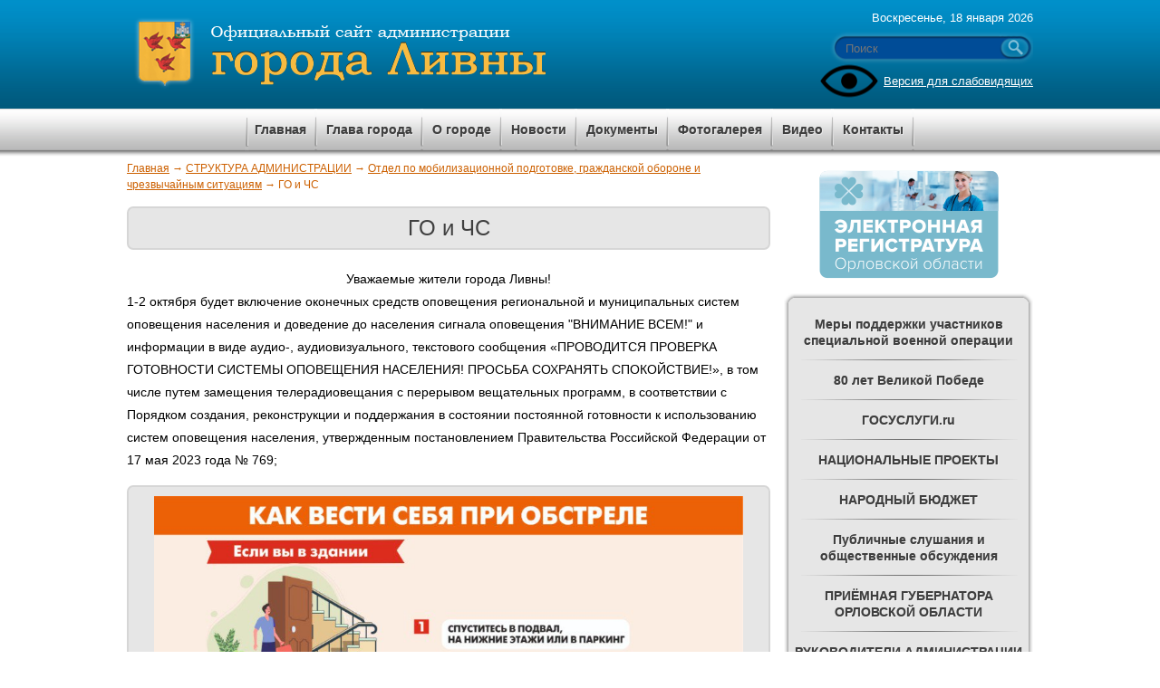

--- FILE ---
content_type: text/html; charset=windows-1251
request_url: https://www.adminliv.ru/article6731
body_size: 14951
content:
<!DOCTYPE HTML PUBLIC "-//W3C//DTD XHTML 1.1//EN" "http://www.w3.org/TR/xhtml11/DTD/xhtml11.dtd">
<html style="background-attachment: fixed;" xmlns="http://www.w3.org/1999/xhtml">
<head>
<title>ГО и ЧС · Администрация города Ливны</title>
<meta http-equiv="Content-Type" content="text/html; charset=windows-1251" />
<meta name="keywords" content="ГО и ЧС">
<meta name="description" content="">
<link href="/files/theme/css/style.css" rel="stylesheet" type="text/css" media="screen" />
<link rel="shortcut icon" href="/files/images/favicon.ico" type="image/x-icon" />
<!--<script src="http://code.jquery.com/jquery-latest.min.js" type="text/javascript"></script>-->
<script type="text/javascript" src="https://ajax.googleapis.com/ajax/libs/jquery/1.8.3/jquery.min.js?banner=off"></script>
<!--Для функционирования счетчика скачиваний-->
<script type="text/javascript">
	$(document).ready(function() {
		var files = new Array();
		//формируем список файлов для отправки на сервер в виде массива (по элементам класса "download_counter")
		$('.download_counter').each(function () {
			files.push($(this).attr('name'));
		});
		//получаем счетчики при помощи json (ajax)
		if (files.length>0) {
			$.post('/download/viewcounter', {'files[]': files}, function(data) {
				//console.log(data);
				//по полученному массиву, ищем элементы с соответствующими именами (например, 1.pdf) и в них записываем счетчик скачиваний
				jQuery.each(data, function () {
					var counter = this['counter'];
					if (((counter[counter.length-1]=='2')||(counter[counter.length-1]=='3')||(counter[counter.length-1]=='4'))&&
						(counter[counter.length-2]!='1')) {
						$("[name = '"+this['uri']+"']").html('Скачано '+this['counter']+' раза');
					} else {
						$("[name = '"+this['uri']+"']").html('Скачано '+this['counter']+' раз');
					}
				})
			}, "json")
		}
		
		$(".blind-version-link").click(function() {
            $.cookie('blind-version', 'on', {path: '/'});
            location.reload();
        });
		
	});
</script>

<script type="text/javascript">
	$(document).ready(function(){
		$('.vmenu-bg ul li a').click(function(){ //для раскрывания меню
			/*if ($(this).next().css('display')=='none') {var display=false;} else {var display=true;}
			$('.vmenu-bg ul li ul').css('display','none');
			if (display) {$(this).next().css('display','block');}*/
			$(this).next().slideToggle(800);
			/*$('html, body').animate( {				scrollTop: $(this).offset().top
			}, 'slow');*/

		});
		$('.vmenu-bg ul li ul li').click(function(){ //чтобы меню не сворачивалось при переходе на новую страницу
			$(this).parent().css('display','block');
		});
	});
</script>

<link rel="stylesheet" href="/files/theme/css/jquery-ui-1.9.2.datepicker.css" type="text/css" />
<script type="text/javascript" src="/files/theme/js/jquery-ui-1.9.2.datepicker.min.js"></script>
<script type="text/javascript" src="/files/theme/js/jquery.ui.datepicker-ru.js"></script>
<script type="text/javascript" src="/files/theme/js/jquery.cookie.js"></script>
<script type="text/javascript">
	$(document).ready(function() {
		$(".datepicker").datepicker({			dateFormat: "dd.mm.yy",
			changeMonth: true,
			changeYear: true,
			minDate: "01.01.2009",
			maxDate: "01.01.2030",
			showButtonPanel: true,
			closeText: "Закрыть"
		});
	});
</script>


<script type="text/javascript">
	$(document).ready(function(){
		$('#up-arrow').click(function(){ //для пролистывания рекомендуемых страниц

			$('.page-preview li.active:last').removeClass('active');
			$('.page-preview li:first').before($('.page-preview li:last')); //перемещаем элемент '.page-preview li:last' вверх (делаем его первым в списке)
			$('.page-preview li.active:first').prev().addClass('active');
		});

		$('#down-arrow').click(function(){ //для пролистывания рекомендуемых страниц
			$('.page-preview li.active:first').removeClass('active');
			$('.page-preview li:last').after($('.page-preview li:first')); //перемещаем элемент '.page-preview li:first' вниз (делаем его последним в списке)
			$('.page-preview li.active:last').next().addClass('active');
		});
	});
</script>


<!-- Yandex.Metrika counter -->
<script type="text/javascript" >
   (function(m,e,t,r,i,k,a){m[i]=m[i]||function(){(m[i].a=m[i].a||[]).push(arguments)};
   m[i].l=1*new Date();
   for (var j = 0; j < document.scripts.length; j++) {if (document.scripts[j].src === r) { return; }}
   k=e.createElement(t),a=e.getElementsByTagName(t)[0],k.async=1,k.src=r,a.parentNode.insertBefore(k,a)})
   (window, document, "script", "https://mc.yandex.ru/metrika/tag.js", "ym");

   ym(93716082, "init", {
        clickmap:true,
        trackLinks:true,
        accurateTrackBounce:true
   });
</script>
<noscript><div><img src="https://mc.yandex.ru/watch/93716082" style="position:absolute; left:-9999px;" alt="" /></div></noscript>
<!-- /Yandex.Metrika counter -->

</head>
<body>
	<div class="header-bg">
		<div class="header">
			<div class="header-title">
				<a href="/" title="На главную страницу сайта Администрации города Ливны">Администрация города Ливны</a>
			</div>
			<div class="header-addition">
				<p>Воскресенье, 18 января 2026</p>
				<form action="" method="post">
					<div class="header-search">
	                	<div class="header-search-bgl"></div>
    	            	<div class="header-search-bgm">
        	        		<input id="search-form-query" name="s" type="text" placeholder="Поиск" value=""></input>
            	    	</div>
                		<div class="header-search-bgr">
                			<input type="image" src="/files/theme/images/search-r.png" name="search"></input>
	                	</div>
					</div>
				</form>
				<div class="blind-version-link">
                    <span>Версия для слабовидящих</span>
                </div>
				<!--
				<div class="header-socials">
				    <a href="https://twitter.com/LivnyOrel">
						<img src="/files/uploads/images/socials-twitter.png" alt="" />
					</a>
					<a href="http://www.facebook.com/admlivny">
						<img src="/files/uploads/images/socials-fb.png" alt="" />
					</a>
					<a href="http://vk.com/livnyadm">
						<img src="/files/uploads/images/socials-vk.png" alt="" />
					</a>
				</div>
				-->
			</div>
		</div>
	</div>
	<div class="hmenu-bg">
		<div class="hmenu">
			<ul>
							<li>
					<a class="navlink" href="/" title="Главная">
						<span>Главная</span>
					</a>
				</li>
							<li>
					<a class="navlink" href="/article104" title="Глава города">
						<span>Глава города</span>
					</a>
				</li>
							<li>
					<a class="navlink" href="/article4" title="О городе">
						<span>О городе</span>
					</a>
				</li>
							<li>
					<a class="navlink" href="/newspage1" title="Новости">
						<span>Новости</span>
					</a>
				</li>
							<li>
					<a class="navlink" href="/documentpage1" title="Документы">
						<span>Документы</span>
					</a>
				</li>
							<li>
					<a class="navlink" href="/photo" title="Фотогалерея">
						<span>Фотогалерея</span>
					</a>
				</li>
							<li>
					<a class="navlink" href="/video" title="Видео">
						<span>Видео</span>
					</a>
				</li>
							<li>
					<a class="navlink" href="/article8" title="Контакты">
						<span>Контакты</span>
					</a>
				</li>
						</ul>
		</div>
		<div class="hmenu-shadow"></div>
	</div>

	
	<div class="wrapper">
		<div class="content">
		
<div class="navi">
	<a href="/">Главная</a> &rarr;
			<a href="/article8">СТРУКТУРА АДМИНИСТРАЦИИ</a> &rarr;
				<a href="/article724">Отдел по мобилизационной подготовке, гражданской обороне и чрезвычайным ситуациям</a> &rarr;
				ГО и ЧС	</div>	
	
<h1>ГО и ЧС</h1> 
	
	<div class="b-content-item">
	
	<ul></ul> 
<div> 
  <div align="center">Уважаемые жители города Ливны!<br /> 
  </div>1-2 октября будет включение оконечных средств оповещения региональной и муниципальных систем оповещения населения и доведение до населения сигнала оповещения "ВНИМАНИЕ ВСЕМ!" и информации в виде аудио-, аудиовизуального, текстового сообщения «ПРОВОДИТСЯ ПРОВЕРКА ГОТОВНОСТИ СИСТЕМЫ ОПОВЕЩЕНИЯ НАСЕЛЕНИЯ! ПРОСЬБА СОХРАНЯТЬ СПОКОЙСТВИЕ!», в том числе путем замещения телерадиовещания с перерывом вещательных программ, в соответствии с Порядком создания, реконструкции и поддержания в состоянии постоянной готовности к использованию систем оповещения населения, утвержденным постановлением Правительства Российской Федерации от 17 мая 2023 года № 769;
</div><h1 align="center"><img width="650" height="919" alt="" style="width: 650px; height: 919px;" src="/files/uploads/images/2025/photo_5262720846693262236_y_1.jpg" /></h1><h1 align="center"><img border="0" alt="" width="650" height="919" style="width: 650px; height: 919px;" src="/files/uploads/images/2025/photo_5262720846693262237_y_1.jpg" /><br /></h1> 
<div align="center"><h1><a href="https://www.mchs.gov.ru/deyatelnost"><span style="font-weight: normal;">ИНФОРМАЦИОННЫЙ МАТЕРИАЛ ДЛЯ ГРАЖДАН</span><span style="font-weight: normal;"> от МЧС России</span></a><span style="font-weight: normal;"><br /></span></h1> 
  <div><h1><a href="/files/uploads/images/2022/scan1_1.jpg"><img alt="" width="650" height="460" border="0" align="absmiddle" style="width: 650px; height: 460px;" src="/files/uploads/images/2022/scan1.jpg" /></a></h1> 
    <div><a href="/files/uploads/images/2022/scan2_1.jpg"><h1><img alt="" width="650" height="918" border="0" align="absmiddle" style="width: 650px; height: 918px;" src="/files/uploads/images/2022/scan2.jpg" /></h1></a> 
    </div> 
  </div><h1><a href="/files/uploads/images/2022/scan_3.jpg"><img alt="" width="650" height="918" border="0" align="absmiddle" style="width: 650px; height: 918px;" src="/files/uploads/images/2022/scan_2.jpg" /></a></h1> 
</div>
	</div>
	

<div class="code">
	В этом разделе:
	<ul>
<li><a href="/article5806">Основы безопасности жизнедеятельности</a></li>
	
    </ul>
</div>
	
				</div>
		<div class="rightContent">
          <div style="margin: 5px 0;">
            <!--<p style="text-align: center;"><a title="Реализация стратегических инициатив Президента Российской Федерации В.В.Путина" href="/article3490"><img alt="" style="width: 220px; height: 100px;" src="/files/uploads/images/2021/banner_strategy-Putin.png" width="220" height="100"></a></p>-->
<!--<p style="text-align: center;"><br /></p>-->
<!--<p style="text-align: center;"><a title="Губернаторские программы" href="/article3812" target="_self"><img alt="" src="/files/uploads/images/2018/banner-01.jpg" style="width: 220px; height: 100px;"></a></p>-->
<p style="text-align: center;"><a title="Электронная регистратура Орловской области" href="https://er.zdravorel.ru/" target="_blank"><img alt="" style="width: 198px; height: 120px;" src="/files/uploads/images/2019/banner_el-registratura.png" width="198" height="120"></a></p>          </div>
            			<div class="vmenu">
				<div class="mblock-top">
					<div class="mblock-top-bg-l"></div>
					<div class="mblock-top-bg"></div>
					<div class="mblock-top-bg-r"></div>
				</div>
				<div class="mblock-bg-l">
					<div class="mblock-bg-r">
						<div class="vmenu-bg">
							<ul>
															<li>
																	<a class="navlink" href="/article10064" title="Меры поддержки участников специальной военной операции">
										<span>Меры поддержки участников специальной военной операции</span>
									</a>
																</li>
															<li>
																	<a class="navlink" href="javascript:" title="80 лет Великой Победе">
										<span>80 лет Великой Победе</span>
									</a>
									<ul id="1846">
																			<li>
											<a class="navlink" href="/article10218" title="Мероприятия">
												<span>Мероприятия</span>
											</a>
										</li>
																			<li>
											<a class="navlink" href="/article1848" title="АРХИВНЫЕ ДОКУМЕНТЫ СВИДЕТЕЛЬСТВУЮТ">
												<span>АРХИВНЫЕ ДОКУМЕНТЫ СВИДЕТЕЛЬСТВУЮТ</span>
											</a>
										</li>
																			<li>
											<a class="navlink" href="/article1849" title=""МЫ ПОМНИМ ПОДВИГ ВАШ И ВАШИ ИМЕНА"">
												<span>"МЫ ПОМНИМ ПОДВИГ ВАШ И ВАШИ ИМЕНА"</span>
											</a>
										</li>
																			<li>
											<a class="navlink" href="/article1890" title="«ВОЙНЫ НЕ ВИДЕЛИ, НО ЗНАЕМ»">
												<span>«ВОЙНЫ НЕ ВИДЕЛИ, НО ЗНАЕМ»</span>
											</a>
										</li>
																			<li>
											<a class="navlink" href="/article5243" title="Брендбук">
												<span>Брендбук</span>
											</a>
										</li>
																		</ul>
																</li>
															<li>
																	<a class="navlink" href="javascript:" title="ГОСУСЛУГИ.ru">
										<span>ГОСУСЛУГИ.ru</span>
									</a>
									<ul id="3060">
																			<li>
											<a class="navlink" href="/article3061" title="Видео о Госуслугах">
												<span>Видео о Госуслугах</span>
											</a>
										</li>
																			<li>
											<a class="navlink" href="/article3062" title="ЛИЧНЫЙ КАБИНЕТ">
												<span>ЛИЧНЫЙ КАБИНЕТ</span>
											</a>
										</li>
																			<li>
											<a class="navlink" href="/article3067" title="ЗАРЕГИСТРИРОВАТЬСЯ">
												<span>ЗАРЕГИСТРИРОВАТЬСЯ</span>
											</a>
										</li>
																			<li>
											<a class="navlink" href="/article3063" title="Портал Госуслуг РФ">
												<span>Портал Госуслуг РФ</span>
											</a>
										</li>
																			<li>
											<a class="navlink" href="/article3064" title="Центры обслуживания по РФ">
												<span>Центры обслуживания по РФ</span>
											</a>
										</li>
																		</ul>
																</li>
															<li>
																	<a class="navlink" href="javascript:" title="НАЦИОНАЛЬНЫЕ ПРОЕКТЫ">
										<span>НАЦИОНАЛЬНЫЕ ПРОЕКТЫ</span>
									</a>
									<ul id="4693">
																			<li>
											<a class="navlink" href="/article10836" title="МОЛОДЕЖЬ И ДЕТИ">
												<span>МОЛОДЕЖЬ И ДЕТИ</span>
											</a>
										</li>
																			<li>
											<a class="navlink" href="/article10837" title="КАДРЫ">
												<span>КАДРЫ</span>
											</a>
										</li>
																			<li>
											<a class="navlink" href="/article10838" title="ПРОДОЛЖИТЕЛЬНАЯ И АКТИВНАЯ ЖИЗНЬ">
												<span>ПРОДОЛЖИТЕЛЬНАЯ И АКТИВНАЯ ЖИЗНЬ</span>
											</a>
										</li>
																			<li>
											<a class="navlink" href="/article10839" title="ТЕХНОЛОГИИ ЗДОРОВЬЯ">
												<span>ТЕХНОЛОГИИ ЗДОРОВЬЯ</span>
											</a>
										</li>
																			<li>
											<a class="navlink" href="/article10840" title="ИНФРАСТРУКТУРА ДЛЯ ЖИЗНИ ">
												<span>ИНФРАСТРУКТУРА ДЛЯ ЖИЗНИ </span>
											</a>
										</li>
																			<li>
											<a class="navlink" href="/article10841" title="ЭКОЛОГИЧЕСКОЕ БЛАГОПОЛУЧИЕ ">
												<span>ЭКОЛОГИЧЕСКОЕ БЛАГОПОЛУЧИЕ </span>
											</a>
										</li>
																			<li>
											<a class="navlink" href="/article10842" title="ЭФФЕКТИВНАЯ И КОНКУРЕНТНАЯ ЭКОНОМИКА">
												<span>ЭФФЕКТИВНАЯ И КОНКУРЕНТНАЯ ЭКОНОМИКА</span>
											</a>
										</li>
																			<li>
											<a class="navlink" href="/article10843" title="ЭКОНОМИКА ДАННЫХ">
												<span>ЭКОНОМИКА ДАННЫХ</span>
											</a>
										</li>
																			<li>
											<a class="navlink" href="/article10844" title="ТУРИЗМ И ГОСТЕПРИИМСТВО ">
												<span>ТУРИЗМ И ГОСТЕПРИИМСТВО </span>
											</a>
										</li>
																			<li>
											<a class="navlink" href="/article10845" title="СПОРТ РОССИИ">
												<span>СПОРТ РОССИИ</span>
											</a>
										</li>
																			<li>
											<a class="navlink" href="/article10846" title="ПРОИЗВОДСТВО ТРАНСПОРТА ">
												<span>ПРОИЗВОДСТВО ТРАНСПОРТА </span>
											</a>
										</li>
																			<li>
											<a class="navlink" href="/article10847" title="НОВЫЕ МАТЕРИАЛЫ И ХИМИЯ ">
												<span>НОВЫЕ МАТЕРИАЛЫ И ХИМИЯ </span>
											</a>
										</li>
																			<li>
											<a class="navlink" href="/article10848" title="СРЕДСТВА ПРОИЗВОДСТВА И АВТОМАТИЗАЦИИ">
												<span>СРЕДСТВА ПРОИЗВОДСТВА И АВТОМАТИЗАЦИИ</span>
											</a>
										</li>
																			<li>
											<a class="navlink" href="/article10849" title="ЭКСПОРТ">
												<span>ЭКСПОРТ</span>
											</a>
										</li>
																			<li>
											<a class="navlink" href="/article10850" title="ЭФФЕКТИВНАЯ ТРАНСПОРТНАЯ СИСТЕМА ">
												<span>ЭФФЕКТИВНАЯ ТРАНСПОРТНАЯ СИСТЕМА </span>
											</a>
										</li>
																			<li>
											<a class="navlink" href="/article10851" title="ТЕХНОЛОГИЧЕСКОЕ ОБЕСПЕЧЕНИЕ ПРОДОВОЛЬСТВЕННОЙ БЕЗОПАСНОСТИ ">
												<span>ТЕХНОЛОГИЧЕСКОЕ ОБЕСПЕЧЕНИЕ ПРОДОВОЛЬСТВЕННОЙ БЕЗОПАСНОСТИ </span>
											</a>
										</li>
																			<li>
											<a class="navlink" href="/article10852" title="БЕСПИЛОТНЫЕ АВИАЦИОННЫЕ СИСТЕМЫ ">
												<span>БЕСПИЛОТНЫЕ АВИАЦИОННЫЕ СИСТЕМЫ </span>
											</a>
										</li>
																			<li>
											<a class="navlink" href="/article10853" title="КОСМОС">
												<span>КОСМОС</span>
											</a>
										</li>
																			<li>
											<a class="navlink" href="/article10854" title="НОВЫЕ АТОМНЫЕ И ЭНЕРГЕТИЧЕСКИЕ ТЕХНОЛОГИИ">
												<span>НОВЫЕ АТОМНЫЕ И ЭНЕРГЕТИЧЕСКИЕ ТЕХНОЛОГИИ</span>
											</a>
										</li>
																			<li>
											<a class="navlink" href="/article10855" title="БИОЭКОНОМИКА ">
												<span>БИОЭКОНОМИКА </span>
											</a>
										</li>
																			<li>
											<a class="navlink" href="/article10835" title="СЕМЬЯ">
												<span>СЕМЬЯ</span>
											</a>
										</li>
																		</ul>
																</li>
															<li>
																	<a class="navlink" href="javascript:" title="НАРОДНЫЙ БЮДЖЕТ">
										<span>НАРОДНЫЙ БЮДЖЕТ</span>
									</a>
									<ul id="5923">
																			<li>
											<a class="navlink" href="/article10712" title="Общая информация о проекте "Народный бюджет" в Орловской области">
												<span>Общая информация о проекте "Народный бюджет" в Орловской области</span>
											</a>
										</li>
																			<li>
											<a class="navlink" href="/article10711" title="2025 год Текущий ремонт здания МБУДО г. Ливны "Центр творческого развития им. Н.Н. Поликарпова"">
												<span>2025 год Текущий ремонт здания МБУДО г. Ливны "Центр творческого развития им. Н.Н. Поликарпова"</span>
											</a>
										</li>
																			<li>
											<a class="navlink" href="/article9378" title="2023 год Городская детская библиотека №3">
												<span>2023 год Городская детская библиотека №3</span>
											</a>
										</li>
																			<li>
											<a class="navlink" href="/article9390" title="2021 - 2022 год Капитальный ремонт трибун МАУ ФОК">
												<span>2021 - 2022 год Капитальный ремонт трибун МАУ ФОК</span>
											</a>
										</li>
																		</ul>
																</li>
															<li>
																	<a class="navlink" href="/article8322" title="Публичные слушания и общественные обсуждения">
										<span>Публичные слушания и общественные обсуждения</span>
									</a>
																</li>
															<li>
																	<a class="navlink" href="javascript:" title="ПРИЁМНАЯ ГУБЕРНАТОРА ОРЛОВСКОЙ ОБЛАСТИ">
										<span>ПРИЁМНАЯ ГУБЕРНАТОРА ОРЛОВСКОЙ ОБЛАСТИ</span>
									</a>
									<ul id="2792">
																			<li>
											<a class="navlink" href="/article2793" title="Режим работы">
												<span>Режим работы</span>
											</a>
										</li>
																			<li>
											<a class="navlink" href="/article2796" title="Интернет-Портал Правительства Орловской области">
												<span>Интернет-Портал Правительства Орловской области</span>
											</a>
										</li>
																			<li>
											<a class="navlink" href="/article2801" title="Ответственные лица за организацию приёмной">
												<span>Ответственные лица за организацию приёмной</span>
											</a>
										</li>
																			<li>
											<a class="navlink" href="/article8108" title="График личного приёма председателем Ливенского городского Совета народных депутатов, депутатами Ливенского городского Совета народных депутатов, главой города Ливны и заместителями главы администрации города в приёмной Губернатора Орловской области, размещённой в администрации города Ливны в 2026 году">
												<span>График личного приёма председателем Ливенского городского Совета народных депутатов, депутатами Ливенского городского Совета народных депутатов, главой города Ливны и заместителями главы администрации города в приёмной Губернатора Орловской области, размещённой в администрации города Ливны в 2026 году</span>
											</a>
										</li>
																			<li>
											<a class="navlink" href="/article8109" title="ГРАФИК личного приёма граждан членами Правительства Орловской области, депутатами Орловского областного Совета народных депутатов в приёмной Губернатора Орловской области, размещённой в администрации города Ливны Орловской области на 2026 год">
												<span>ГРАФИК личного приёма граждан членами Правительства Орловской области, депутатами Орловского областного Совета народных депутатов в приёмной Губернатора Орловской области, размещённой в администрации города Ливны Орловской области на 2026 год</span>
											</a>
										</li>
																		</ul>
																</li>
															<li>
																	<a class="navlink" href="javascript:" title="РУКОВОДИТЕЛИ АДМИНИСТРАЦИИ">
										<span>РУКОВОДИТЕЛИ АДМИНИСТРАЦИИ</span>
									</a>
									<ul id="102">
																			<li>
											<a class="navlink" href="/article104" title="Глава города Ливны Орловской области">
												<span>Глава города Ливны Орловской области</span>
											</a>
										</li>
																			<li>
											<a class="navlink" href="/article106" title="Первый заместитель главы администрации города Ливны Орловской области ">
												<span>Первый заместитель главы администрации города Ливны Орловской области </span>
											</a>
										</li>
																			<li>
											<a class="navlink" href="/article105" title="Заместитель главы администрации города Ливны Орловской области по жилищно-коммунальному хозяйству и строительству">
												<span>Заместитель главы администрации города Ливны Орловской области по жилищно-коммунальному хозяйству и строительству</span>
											</a>
										</li>
																			<li>
											<a class="navlink" href="/article107" title="Заместитель главы администрации города Ливны Орловской области по социальным вопросам">
												<span>Заместитель главы администрации города Ливны Орловской области по социальным вопросам</span>
											</a>
										</li>
																		</ul>
																</li>
															<li>
																	<a class="navlink" href="javascript:" title="СТРУКТУРА АДМИНИСТРАЦИИ">
										<span>СТРУКТУРА АДМИНИСТРАЦИИ</span>
									</a>
									<ul id="8">
																			<li>
											<a class="navlink" href="/article95" title="Контактные телефоны">
												<span>Контактные телефоны</span>
											</a>
										</li>
																			<li>
											<a class="navlink" href="/article96" title="Положения о структурных подразделениях и отраслевых (функциональных) органах администрации города Ливны">
												<span>Положения о структурных подразделениях и отраслевых (функциональных) органах администрации города Ливны</span>
											</a>
										</li>
																			<li>
											<a class="navlink" href="/article713" title="Управление жилищно-коммунального хозяйства">
												<span>Управление жилищно-коммунального хозяйства</span>
											</a>
										</li>
																			<li>
											<a class="navlink" href="/article737" title="Управление муниципального имущества">
												<span>Управление муниципального имущества</span>
											</a>
										</li>
																			<li>
											<a class="navlink" href="/article734" title="Управление общего образования">
												<span>Управление общего образования</span>
											</a>
										</li>
																			<li>
											<a class="navlink" href="/article730" title="Финансовое управление">
												<span>Финансовое управление</span>
											</a>
										</li>
																			<li>
											<a class="navlink" href="/article716" title="Комитет экономики, предпринимательства и торговли">
												<span>Комитет экономики, предпринимательства и торговли</span>
											</a>
										</li>
																			<li>
											<a class="navlink" href="/article718" title="Отдел организационной и кадровой работы">
												<span>Отдел организационной и кадровой работы</span>
											</a>
										</li>
																			<li>
											<a class="navlink" href="/article719" title="Отдел бухгалтерского учета">
												<span>Отдел бухгалтерского учета</span>
											</a>
										</li>
																			<li>
											<a class="navlink" href="/article720" title="Отдел документационного и хозяйственного обеспечения">
												<span>Отдел документационного и хозяйственного обеспечения</span>
											</a>
										</li>
																			<li>
											<a class="navlink" href="/article721" title="Архивный отдел">
												<span>Архивный отдел</span>
											</a>
										</li>
																			<li>
											<a class="navlink" href="/article722" title="Отдел архитектуры и градостроительства">
												<span>Отдел архитектуры и градостроительства</span>
											</a>
										</li>
																			<li>
											<a class="navlink" href="/article724" title="Отдел по мобилизационной подготовке, гражданской обороне и чрезвычайным ситуациям">
												<span>Отдел по мобилизационной подготовке, гражданской обороне и чрезвычайным ситуациям</span>
											</a>
										</li>
																			<li>
											<a class="navlink" href="/article725" title="Юридический отдел">
												<span>Юридический отдел</span>
											</a>
										</li>
																			<li>
											<a class="navlink" href="/article726" title="Отдел опеки и попечительства">
												<span>Отдел опеки и попечительства</span>
											</a>
										</li>
																			<li>
											<a class="navlink" href="/article727" title="Управление культуры, молодежной политики и спорта">
												<span>Управление культуры, молодежной политики и спорта</span>
											</a>
										</li>
																			<li>
											<a class="navlink" href="/article705" title="Отдел информационных технологий">
												<span>Отдел информационных технологий</span>
											</a>
										</li>
																			<li>
											<a class="navlink" href="/article7482" title="Отдел ведомственного контроля и аудита">
												<span>Отдел ведомственного контроля и аудита</span>
											</a>
										</li>
																		</ul>
																</li>
															<li>
																	<a class="navlink" href="javascript:" title="ЛИВЕНСКИЙ ГОРОДСКОЙ СОВЕТ НАРОДНЫХ ДЕПУТАТОВ">
										<span>ЛИВЕНСКИЙ ГОРОДСКОЙ СОВЕТ НАРОДНЫХ ДЕПУТАТОВ</span>
									</a>
									<ul id="10">
																			<li>
											<a class="navlink" href="/article694" title="Новости Ливенского городского Совета народных депутатов">
												<span>Новости Ливенского городского Совета народных депутатов</span>
											</a>
										</li>
																			<li>
											<a class="navlink" href="/article741" title="Общие сведения">
												<span>Общие сведения</span>
											</a>
										</li>
																			<li>
											<a class="navlink" href="/article751" title="Депутаты">
												<span>Депутаты</span>
											</a>
										</li>
																			<li>
											<a class="navlink" href="/article754" title="Нормотворческая деятельность">
												<span>Нормотворческая деятельность</span>
											</a>
										</li>
																			<li>
											<a class="navlink" href="/article9252" title="Независимая антикоррупционная экспертиза">
												<span>Независимая антикоррупционная экспертиза</span>
											</a>
										</li>
																			<li>
											<a class="navlink" href="/article757" title="Обращения">
												<span>Обращения</span>
											</a>
										</li>
																			<li>
											<a class="navlink" href="/article2937" title="Молодежный парламент">
												<span>Молодежный парламент</span>
											</a>
										</li>
																		</ul>
																</li>
															<li>
																	<a class="navlink" href="javascript:" title="КОНТРОЛЬНО-СЧЁТНАЯ ПАЛАТА">
										<span>КОНТРОЛЬНО-СЧЁТНАЯ ПАЛАТА</span>
									</a>
									<ul id="14">
																			<li>
											<a class="navlink" href="/article76" title="План работы Контрольно-счётной палаты города Ливны">
												<span>План работы Контрольно-счётной палаты города Ливны</span>
											</a>
										</li>
																			<li>
											<a class="navlink" href="/article951" title="Информация о проведенных контрольных и экспертно-аналитических мероприятиях">
												<span>Информация о проведенных контрольных и экспертно-аналитических мероприятиях</span>
											</a>
										</li>
																			<li>
											<a class="navlink" href="/article1428" title="Положение о контрольно-счётной палате">
												<span>Положение о контрольно-счётной палате</span>
											</a>
										</li>
																			<li>
											<a class="navlink" href="/article1727" title="Общая информация">
												<span>Общая информация</span>
											</a>
										</li>
																			<li>
											<a class="navlink" href="/article3159" title="Годовые отчеты">
												<span>Годовые отчеты</span>
											</a>
										</li>
																			<li>
											<a class="navlink" href="/article75" title="Состав Контрольно-счётной палаты">
												<span>Состав Контрольно-счётной палаты</span>
											</a>
										</li>
																		</ul>
																</li>
															<li>
																	<a class="navlink" href="javascript:" title="О городе Ливны">
										<span>О городе Ливны</span>
									</a>
									<ul id="4">
																			<li>
											<a class="navlink" href="/article6" title="Официальная символика (герб, гимн, флаг) города Ливны Орловской области">
												<span>Официальная символика (герб, гимн, флаг) города Ливны Орловской области</span>
											</a>
										</li>
																			<li>
											<a class="navlink" href="/article61" title="Устав города Ливны Орловской области">
												<span>Устав города Ливны Орловской области</span>
											</a>
										</li>
																			<li>
											<a class="navlink" href="/article62" title="Почётные граждане города Ливны">
												<span>Почётные граждане города Ливны</span>
											</a>
										</li>
																			<li>
											<a class="navlink" href="/article1970" title="Исторические очерки">
												<span>Исторические очерки</span>
											</a>
										</li>
																			<li>
											<a class="navlink" href="/article10567" title="Туризм">
												<span>Туризм</span>
											</a>
										</li>
																			<li>
											<a class="navlink" href="/article64" title="Итоги социально-экономического развития города Ливны">
												<span>Итоги социально-экономического развития города Ливны</span>
											</a>
										</li>
																			<li>
											<a class="navlink" href="/article1175" title="ГЕРОИ СОВЕТСКОГО СОЮЗА и ПОЛНЫЕ КАВАЛЕРЫ ОРДЕНА СЛАВЫ">
												<span>ГЕРОИ СОВЕТСКОГО СОЮЗА и ПОЛНЫЕ КАВАЛЕРЫ ОРДЕНА СЛАВЫ</span>
											</a>
										</li>
																			<li>
											<a class="navlink" href="/article1377" title="Города-побратимы">
												<span>Города-побратимы</span>
											</a>
										</li>
																			<li>
											<a class="navlink" href="/article5" title="Информация о городе Ливны Орловской области">
												<span>Информация о городе Ливны Орловской области</span>
											</a>
										</li>
																			<li>
											<a class="navlink" href="/article1610" title="Город Ливны через фотографии">
												<span>Город Ливны через фотографии</span>
											</a>
										</li>
																		</ul>
																</li>
															<li>
																	<a class="navlink" href="/article9815" title="Инвестиции">
										<span>Инвестиции</span>
									</a>
																</li>
															<li>
																	<a class="navlink" href="javascript:" title="ОБЩЕСТВЕННАЯ ПАЛАТА">
										<span>ОБЩЕСТВЕННАЯ ПАЛАТА</span>
									</a>
									<ul id="1680">
																			<li>
											<a class="navlink" href="/article1682" title="Состав">
												<span>Состав</span>
											</a>
										</li>
																			<li>
											<a class="navlink" href="/article1683" title="Председатель Общественной палаты">
												<span>Председатель Общественной палаты</span>
											</a>
										</li>
																			<li>
											<a class="navlink" href="/article1684" title="Комиссии палаты">
												<span>Комиссии палаты</span>
											</a>
										</li>
																			<li>
											<a class="navlink" href="/article1685" title="Деятельность">
												<span>Деятельность</span>
											</a>
										</li>
																			<li>
											<a class="navlink" href="/article1687" title="Приём граждан">
												<span>Приём граждан</span>
											</a>
										</li>
																			<li>
											<a class="navlink" href="/article1747" title="Протоколы заседаний">
												<span>Протоколы заседаний</span>
											</a>
										</li>
																			<li>
											<a class="navlink" href="/article1765" title="Регламент Общественной палаты города Ливны">
												<span>Регламент Общественной палаты города Ливны</span>
											</a>
										</li>
																			<li>
											<a class="navlink" href="/article1808" title="Планы">
												<span>Планы</span>
											</a>
										</li>
																			<li>
											<a class="navlink" href="/article1681" title="О Палате">
												<span>О Палате</span>
											</a>
										</li>
																			<li>
											<a class="navlink" href="/article10757" title="Проект "Чужих могил не бывает"">
												<span>Проект "Чужих могил не бывает"</span>
											</a>
										</li>
																		</ul>
																</li>
															<li>
																	<a class="navlink" href="javascript:" title="КОМИССИИ">
										<span>КОМИССИИ</span>
									</a>
									<ul id="452">
																			<li>
											<a class="navlink" href="/article454" title="Комиссия по делам несовершеннолетних и защите их прав">
												<span>Комиссия по делам несовершеннолетних и защите их прав</span>
											</a>
										</li>
																			<li>
											<a class="navlink" href="/article461" title="Общественная жилищная комиссия">
												<span>Общественная жилищная комиссия</span>
											</a>
										</li>
																			<li>
											<a class="navlink" href="/article1945" title="Комиссия по проведению оценки последствий принятия решения о реконструкции, модернизации, об изменении назначения или о ликвидации объекта социальной инфраструктуры для детей, являющегося муниципальной собственностью, заключения договора аренды объектов собственности, закрепленных за муниципальными образовательными организациями города Ливны">
												<span>Комиссия по проведению оценки последствий принятия решения о реконструкции, модернизации, об изменении назначения или о ликвидации объекта социальной инфраструктуры для детей, являющегося муниципальной собственностью, заключения договора аренды объектов собственности, закрепленных за муниципальными образовательными организациями города Ливны</span>
											</a>
										</li>
																			<li>
											<a class="navlink" href="/article2969" title="Межведомственная комиссия по профилактике правонарушений ">
												<span>Межведомственная комиссия по профилактике правонарушений </span>
											</a>
										</li>
																			<li>
											<a class="navlink" href="/article453" title="Административная комиссия">
												<span>Административная комиссия</span>
											</a>
										</li>
																			<li>
											<a class="navlink" href="/article10718" title="Межведомственная комиссия по охране труда">
												<span>Межведомственная комиссия по охране труда</span>
											</a>
										</li>
																			<li>
											<a class="navlink" href="/article10719" title="Рабочая группа межведомственной комиссиипо противодействию нелегальной занятости в Орловской области на территории города Ливны">
												<span>Рабочая группа межведомственной комиссиипо противодействию нелегальной занятости в Орловской области на территории города Ливны</span>
											</a>
										</li>
																			<li>
											<a class="navlink" href="/article10720" title="Трехсторонная комиссия по регулированию социально-трудовых отношений">
												<span>Трехсторонная комиссия по регулированию социально-трудовых отношений</span>
											</a>
										</li>
																			<li>
											<a class="navlink" href="/article7529" title="&#128680; Антинаркотическая комиссия">
												<span>&#128680; Антинаркотическая комиссия</span>
											</a>
										</li>
																			<li>
											<a class="navlink" href="/article5459" title="Совет по межнациональным и межконфессиональным отношениям">
												<span>Совет по межнациональным и межконфессиональным отношениям</span>
											</a>
										</li>
																		</ul>
																</li>
															<li>
																	<a class="navlink" href="javascript:" title="МУНИЦИПАЛЬНЫЙ КОНТРОЛЬ">
										<span>МУНИЦИПАЛЬНЫЙ КОНТРОЛЬ</span>
									</a>
									<ul id="6192">
																			<li>
											<a class="navlink" href="/article6794" title="Ведомственный контроль в сфере закупок для муниципальных нужд">
												<span>Ведомственный контроль в сфере закупок для муниципальных нужд</span>
											</a>
										</li>
																			<li>
											<a class="navlink" href="/article8572" title="Муниципальный жилищный контроль">
												<span>Муниципальный жилищный контроль</span>
											</a>
										</li>
																			<li>
											<a class="navlink" href="/article8573" title="Муниципальный земельный контроль">
												<span>Муниципальный земельный контроль</span>
											</a>
										</li>
																			<li>
											<a class="navlink" href="/article8574" title="Муниципальный контроль в сфере благоустройства">
												<span>Муниципальный контроль в сфере благоустройства</span>
											</a>
										</li>
																			<li>
											<a class="navlink" href="/article8583" title="Муниципальный контроль на автомобильном транспорте и в дорожном хозяйстве">
												<span>Муниципальный контроль на автомобильном транспорте и в дорожном хозяйстве</span>
											</a>
										</li>
																		</ul>
																</li>
															<li>
																	<a class="navlink" href="javascript:" title="Муниципальный заказ, конкурсы, аукционы, жеребьёвки">
										<span>Муниципальный заказ, конкурсы, аукционы, жеребьёвки</span>
									</a>
									<ul id="19">
																			<li>
											<a class="navlink" href="/article1140" title="Официальная информация о проведении аукционов, конкурсов, торгов">
												<span>Официальная информация о проведении аукционов, конкурсов, торгов</span>
											</a>
										</li>
																		</ul>
																</li>
															<li>
																	<a class="navlink" href="/article664" title="Муниципальные услуги">
										<span>Муниципальные услуги</span>
									</a>
																</li>
															<li>
																	<a class="navlink" href="javascript:" title="Потребителю услуг ЖКХ города">
										<span>Потребителю услуг ЖКХ города</span>
									</a>
									<ul id="381">
																			<li>
											<a class="navlink" href="/article1901" title="ЖКХ города">
												<span>ЖКХ города</span>
											</a>
										</li>
																			<li>
											<a class="navlink" href="/article2855" title="Расписание движения автобусов по муниципальным маршрутам города">
												<span>Расписание движения автобусов по муниципальным маршрутам города</span>
											</a>
										</li>
																		</ul>
																</li>
															<li>
																	<a class="navlink" href="javascript:" title="ГОРОДСКАЯ СРЕДА">
										<span>ГОРОДСКАЯ СРЕДА</span>
									</a>
									<ul id="3711">
																			<li>
											<a class="navlink" href="/article4532" title="Всероссийский конкурс в малых городах ">
												<span>Всероссийский конкурс в малых городах </span>
											</a>
										</li>
																			<li>
											<a class="navlink" href="/article5378" title="Общественные территории">
												<span>Общественные территории</span>
											</a>
										</li>
																			<li>
											<a class="navlink" href="/article5379" title="Дворовые территории">
												<span>Дворовые территории</span>
											</a>
										</li>
																			<li>
											<a class="navlink" href="/article10865" title="БЫЛО - СТАЛО">
												<span>БЫЛО - СТАЛО</span>
											</a>
										</li>
																		</ul>
																</li>
															<li>
																	<a class="navlink" href="javascript:" title="Архитектура и градостроительство города">
										<span>Архитектура и градостроительство города</span>
									</a>
									<ul id="530">
																			<li>
											<a class="navlink" href="/article10634" title="Информация об отделе архитектуры и градостроительства">
												<span>Информация об отделе архитектуры и градостроительства</span>
											</a>
										</li>
																			<li>
											<a class="navlink" href="/article10643" title="Генеральный план города">
												<span>Генеральный план города</span>
											</a>
										</li>
																			<li>
											<a class="navlink" href="/article10647" title="Комплексное развитие территории">
												<span>Комплексное развитие территории</span>
											</a>
										</li>
																			<li>
											<a class="navlink" href="/article10644" title="Местные нормативы градостроительного проектирования">
												<span>Местные нормативы градостроительного проектирования</span>
											</a>
										</li>
																			<li>
											<a class="navlink" href="/article10649" title="Положения и регламенты отдела">
												<span>Положения и регламенты отдела</span>
											</a>
										</li>
																			<li>
											<a class="navlink" href="/article10641" title="Правила землепользования и застройки">
												<span>Правила землепользования и застройки</span>
											</a>
										</li>
																			<li>
											<a class="navlink" href="/article9944" title="Проектные организации">
												<span>Проектные организации</span>
											</a>
										</li>
																			<li>
											<a class="navlink" href="/article4792" title="Публичные слушания и общественные обсуждения">
												<span>Публичные слушания и общественные обсуждения</span>
											</a>
										</li>
																			<li>
											<a class="navlink" href="/article10633" title="Реестр выданных разрешений и уведомлений">
												<span>Реестр выданных разрешений и уведомлений</span>
											</a>
										</li>
																			<li>
											<a class="navlink" href="/article4804" title="Рекламные конструкции">
												<span>Рекламные конструкции</span>
											</a>
										</li>
																			<li>
											<a class="navlink" href="/article679" title="Строительство">
												<span>Строительство</span>
											</a>
										</li>
																			<li>
											<a class="navlink" href="/article10648" title="Территории для льготных категорий граждан">
												<span>Территории для льготных категорий граждан</span>
											</a>
										</li>
																		</ul>
																</li>
															<li>
																	<a class="navlink" href="/article642" title="Трудовые отношения">
										<span>Трудовые отношения</span>
									</a>
																</li>
															<li>
																	<a class="navlink" href="javascript:" title="Поддержка бизнеса">
										<span>Поддержка бизнеса</span>
									</a>
									<ul id="1928">
																			<li>
											<a class="navlink" href="/article1930" title="Инфраструктура поддержки малого и среднего предпринимательства">
												<span>Инфраструктура поддержки малого и среднего предпринимательства</span>
											</a>
										</li>
																			<li>
											<a class="navlink" href="/article1929" title="Информация для предпринимателей">
												<span>Информация для предпринимателей</span>
											</a>
										</li>
																			<li>
											<a class="navlink" href="/article4732" title="Программы развития и поддержки МСП">
												<span>Программы развития и поддержки МСП</span>
											</a>
										</li>
																			<li>
											<a class="navlink" href="/article4766" title="Про100бизнес">
												<span>Про100бизнес</span>
											</a>
										</li>
																		</ul>
																</li>
															<li>
																	<a class="navlink" href="javascript:" title="&#128202; Экономика и финансы">
										<span>&#128202; Экономика и финансы</span>
									</a>
									<ul id="2082">
																			<li>
											<a class="navlink" href="/article3241" title="Экономика города">
												<span>Экономика города</span>
											</a>
										</li>
																			<li>
											<a class="navlink" href="/article4623" title="ФИНАНСЫ">
												<span>ФИНАНСЫ</span>
											</a>
										</li>
																			<li>
											<a class="navlink" href="/article2083" title="Бюджет для граждан">
												<span>Бюджет для граждан</span>
											</a>
										</li>
																			<li>
											<a class="navlink" href="/article7842" title="ИНФОРМАЦИОННЫЕ СООБЩЕНИЯ">
												<span>ИНФОРМАЦИОННЫЕ СООБЩЕНИЯ</span>
											</a>
										</li>
																			<li>
											<a class="navlink" href="/article2096" title="Оценка регулирующего воздействия предпринимательской и инвестиционной деятельности">
												<span>Оценка регулирующего воздействия предпринимательской и инвестиционной деятельности</span>
											</a>
										</li>
																		</ul>
																</li>
															<li>
																	<a class="navlink" href="javascript:" title="Правотворчество">
										<span>Правотворчество</span>
									</a>
									<ul id="10860">
																			<li>
											<a class="navlink" href="/article1230" title="Правотворчество">
												<span>Правотворчество</span>
											</a>
										</li>
																			<li>
											<a class="navlink" href="/article629" title="Порядок обжалования нормативно-правовых актов">
												<span>Порядок обжалования нормативно-правовых актов</span>
											</a>
										</li>
																			<li>
											<a class="navlink" href="/article2443" title="ПРОЕКТЫ НПА администрации">
												<span>ПРОЕКТЫ НПА администрации</span>
											</a>
										</li>
																		</ul>
																</li>
															<li>
																	<a class="navlink" href="javascript:" title="Федеральные службы информируют">
										<span>Федеральные службы информируют</span>
									</a>
									<ul id="10861">
																			<li>
											<a class="navlink" href="/article3358" title="ПРОКУРАТУРА разъясняет">
												<span>ПРОКУРАТУРА разъясняет</span>
											</a>
										</li>
																			<li>
											<a class="navlink" href="/article7161" title="МО МВД России Ливенский информирует">
												<span>МО МВД России Ливенский информирует</span>
											</a>
										</li>
																			<li>
											<a class="navlink" href="/article3849" title="УФНС России по Орловской области информирует">
												<span>УФНС России по Орловской области информирует</span>
											</a>
										</li>
																			<li>
											<a class="navlink" href="/article4793" title="Отделение СФР по Орловской области информирует">
												<span>Отделение СФР по Орловской области информирует</span>
											</a>
										</li>
																			<li>
											<a class="navlink" href="/article4424" title="РОСРЕЕСТР информирует">
												<span>РОСРЕЕСТР информирует</span>
											</a>
										</li>
																			<li>
											<a class="navlink" href="/article5240" title="РОСПОТРЕБНАДЗОР информирует">
												<span>РОСПОТРЕБНАДЗОР информирует</span>
											</a>
										</li>
																			<li>
											<a class="navlink" href="/article8625" title="ПАО «Россети Центр» - «Орелэнерго» информирует">
												<span>ПАО «Россети Центр» - «Орелэнерго» информирует</span>
											</a>
										</li>
																			<li>
											<a class="navlink" href="/article8923" title="Управление ветеринарии Орловской области информирует">
												<span>Управление ветеринарии Орловской области информирует</span>
											</a>
										</li>
																			<li>
											<a class="navlink" href="/article2918" title="АЧС">
												<span>АЧС</span>
											</a>
										</li>
																		</ul>
																</li>
															<li>
																	<a class="navlink" href="javascript:" title="Противодействие коррупции">
										<span>Противодействие коррупции</span>
									</a>
									<ul id="896">
																			<li>
											<a class="navlink" href="/article1139" title="Предупреждение незаконного сбора денежных средств в ОУ">
												<span>Предупреждение незаконного сбора денежных средств в ОУ</span>
											</a>
										</li>
																			<li>
											<a class="navlink" href="/article1705" title="Антикоррупционная горячая линия">
												<span>Антикоррупционная горячая линия</span>
											</a>
										</li>
																			<li>
											<a class="navlink" href="/article2791" title="СООБЩИТЬ О ФАКТЕ КОРРУПЦИОННОЙ ДЕЯТЕЛЬНОСТИ">
												<span>СООБЩИТЬ О ФАКТЕ КОРРУПЦИОННОЙ ДЕЯТЕЛЬНОСТИ</span>
											</a>
										</li>
																			<li>
											<a class="navlink" href="/article3081" title="Независимая антикоррупционная экспертиза">
												<span>Независимая антикоррупционная экспертиза</span>
											</a>
										</li>
																			<li>
											<a class="navlink" href="/article3332" title="Нормативные правовые акты">
												<span>Нормативные правовые акты</span>
											</a>
										</li>
																			<li>
											<a class="navlink" href="/article3333" title="Антикоррупционная экспертиза">
												<span>Антикоррупционная экспертиза</span>
											</a>
										</li>
																			<li>
											<a class="navlink" href="/article3334" title="Методические материалы">
												<span>Методические материалы</span>
											</a>
										</li>
																			<li>
											<a class="navlink" href="/article3335" title="Формы документов для заполнения">
												<span>Формы документов для заполнения</span>
											</a>
										</li>
																			<li>
											<a class="navlink" href="/article3336" title="Комиссия по соблюдению требований">
												<span>Комиссия по соблюдению требований</span>
											</a>
										</li>
																			<li>
											<a class="navlink" href="/article3349" title="Сведения о доходах, расходах, об имуществе и обязательствах имущественного характера">
												<span>Сведения о доходах, расходах, об имуществе и обязательствах имущественного характера</span>
											</a>
										</li>
																		</ul>
																</li>
															<li>
																	<a class="navlink" href="javascript:" title="О РАБОТЕ С ОБРАЩЕНИЯМИ">
										<span>О РАБОТЕ С ОБРАЩЕНИЯМИ</span>
									</a>
									<ul id="1197">
																			<li>
											<a class="navlink" href="/article2540" title="Законодательство в сфере работы с обращениями">
												<span>Законодательство в сфере работы с обращениями</span>
											</a>
										</li>
																			<li>
											<a class="navlink" href="/article2539" title="Информация о работе с обращениями граждан">
												<span>Информация о работе с обращениями граждан</span>
											</a>
										</li>
																			<li>
											<a class="navlink" href="/article2537" title="Лица, ответственные за организацию работы с обращениями">
												<span>Лица, ответственные за организацию работы с обращениями</span>
											</a>
										</li>
																		</ul>
																</li>
															<li>
																	<a class="navlink" href="javascript:" title="Предприятия и учреждения">
										<span>Предприятия и учреждения</span>
									</a>
									<ul id="820">
																			<li>
											<a class="navlink" href="/article6498" title="Многофункциональный центр предоставления государственных и муниципальных услуг Орловской области МФЦ (Мои документы)">
												<span>Многофункциональный центр предоставления государственных и муниципальных услуг Орловской области МФЦ (Мои документы)</span>
											</a>
										</li>
																			<li>
											<a class="navlink" href="/article1372" title="ООО "Гидромашжилсервис Плюс"">
												<span>ООО "Гидромашжилсервис Плюс"</span>
											</a>
										</li>
																			<li>
											<a class="navlink" href="/article1371" title="ТСЖ "Престиж"">
												<span>ТСЖ "Престиж"</span>
											</a>
										</li>
																			<li>
											<a class="navlink" href="/article1370" title="ТСЖ "Перспектива"">
												<span>ТСЖ "Перспектива"</span>
											</a>
										</li>
																			<li>
											<a class="navlink" href="/article1373" title="ООО "Сервис Плюс"">
												<span>ООО "Сервис Плюс"</span>
											</a>
										</li>
																			<li>
											<a class="navlink" href="/article1539" title="ООО "КомФорт"">
												<span>ООО "КомФорт"</span>
											</a>
										</li>
																			<li>
											<a class="navlink" href="/article1369" title="ООО "Гидромашжилсервис"">
												<span>ООО "Гидромашжилсервис"</span>
											</a>
										</li>
																			<li>
											<a class="navlink" href="/article1368" title="ООО «Коммунальное предприятие Ливенское»">
												<span>ООО «Коммунальное предприятие Ливенское»</span>
											</a>
										</li>
																			<li>
											<a class="navlink" href="/article1045" title="ООО "ТеплоГазПрибор"">
												<span>ООО "ТеплоГазПрибор"</span>
											</a>
										</li>
																			<li>
											<a class="navlink" href="/article406" title="Акционерное общество "Экосервис"">
												<span>Акционерное общество "Экосервис"</span>
											</a>
										</li>
																			<li>
											<a class="navlink" href="/article563" title="МУП "Водоканал"">
												<span>МУП "Водоканал"</span>
											</a>
										</li>
																			<li>
											<a class="navlink" href="/article226" title="ОАО "Жилсервис"">
												<span>ОАО "Жилсервис"</span>
											</a>
										</li>
																			<li>
											<a class="navlink" href="/article1859" title="ООО «СЕРВИСКОМ»">
												<span>ООО «СЕРВИСКОМ»</span>
											</a>
										</li>
																			<li>
											<a class="navlink" href="/article1892" title="ООО "УК Стройинвест"">
												<span>ООО "УК Стройинвест"</span>
											</a>
										</li>
																			<li>
											<a class="navlink" href="/article397" title="МАУ "ФОК"">
												<span>МАУ "ФОК"</span>
											</a>
										</li>
																			<li>
											<a class="navlink" href="/article1071" title="ОАО "ИРК "ПРИНТ-ТВ"">
												<span>ОАО "ИРК "ПРИНТ-ТВ"</span>
											</a>
										</li>
																			<li>
											<a class="navlink" href="/article1104" title="Паспорт МКД">
												<span>Паспорт МКД</span>
											</a>
										</li>
																			<li>
											<a class="navlink" href="/article1105" title="КУ ОО "Центр Занятости Населения Ливенского района"">
												<span>КУ ОО "Центр Занятости Населения Ливенского района"</span>
											</a>
										</li>
																			<li>
											<a class="navlink" href="/article1114" title="БУ ОО "Социально-реабилитационный центр для несовершеннолетних города Ливны"">
												<span>БУ ОО "Социально-реабилитационный центр для несовершеннолетних города Ливны"</span>
											</a>
										</li>
																			<li>
											<a class="navlink" href="/article2205" title="МУП «Ливенские тепловые сети»">
												<span>МУП «Ливенские тепловые сети»</span>
											</a>
										</li>
																			<li>
											<a class="navlink" href="/article4084" title="Отдел надзорной деятельности и профилактической работы по г. Ливны и Ливенскому району ">
												<span>Отдел надзорной деятельности и профилактической работы по г. Ливны и Ливенскому району </span>
											</a>
										</li>
																			<li>
											<a class="navlink" href="/article5071" title="ООО "Городская архитектура"">
												<span>ООО "Городская архитектура"</span>
											</a>
										</li>
																		</ul>
																</li>
															<li>
																	<a class="navlink" href="javascript:" title="&#128680; АНТИТЕРРОР">
										<span>&#128680; АНТИТЕРРОР</span>
									</a>
									<ul id="2488">
																			<li>
											<a class="navlink" href="/article3969" title="Это надо знать каждому">
												<span>Это надо знать каждому</span>
											</a>
										</li>
																			<li>
											<a class="navlink" href="/article3970" title="Памятки">
												<span>Памятки</span>
											</a>
										</li>
																			<li>
											<a class="navlink" href="/article3971" title="НПА">
												<span>НПА</span>
											</a>
										</li>
																			<li>
											<a class="navlink" href="/article3972" title="Сообщить о противоправной информации в сети «Интернет»">
												<span>Сообщить о противоправной информации в сети «Интернет»</span>
											</a>
										</li>
																			<li>
											<a class="navlink" href="/article3973" title="Полезные ссылки">
												<span>Полезные ссылки</span>
											</a>
										</li>
																			<li>
											<a class="navlink" href="/article3974" title="Антитеррористическая комиссия в Орловской области">
												<span>Антитеррористическая комиссия в Орловской области</span>
											</a>
										</li>
																			<li>
											<a class="navlink" href="/article4401" title="Новости">
												<span>Новости</span>
											</a>
										</li>
																			<li>
											<a class="navlink" href="/article3968" title="АТК в г. Ливны">
												<span>АТК в г. Ливны</span>
											</a>
										</li>
																			<li>
											<a class="navlink" href="/article6621" title="ВИДЕО">
												<span>ВИДЕО</span>
											</a>
										</li>
																			<li>
											<a class="navlink" href="/article10906" title="Мероприятия профилактики терроризма в г. Ливны">
												<span>Мероприятия профилактики терроризма в г. Ливны</span>
											</a>
										</li>
																		</ul>
																</li>
															<li>
																	<a class="navlink" href="javascript:" title="НКО (Некомерческие организации)">
										<span>НКО (Некомерческие организации)</span>
									</a>
									<ul id="4616">
																			<li>
											<a class="navlink" href="/article11003" title="Нормативно-правовые акты НКО">
												<span>Нормативно-правовые акты НКО</span>
											</a>
										</li>
																			<li>
											<a class="navlink" href="/article7325" title="Ливенский городской совет ветеранов войны, труда, Вооруженных Сил и правоохранительных органов">
												<span>Ливенский городской совет ветеранов войны, труда, Вооруженных Сил и правоохранительных органов</span>
											</a>
										</li>
																			<li>
											<a class="navlink" href="/article7749" title="ЛИВЕНСКАЯ ГОРОДСКАЯ ОБЩЕСТВЕННАЯ ОРГАНИЗАЦИЯ "ВОЕННО-ПАТРИОТИЧЕСКИЙ КЛУБ ВОИНОВ-ИНТЕРНАЦИОНАЛИСТОВ"">
												<span>ЛИВЕНСКАЯ ГОРОДСКАЯ ОБЩЕСТВЕННАЯ ОРГАНИЗАЦИЯ "ВОЕННО-ПАТРИОТИЧЕСКИЙ КЛУБ ВОИНОВ-ИНТЕРНАЦИОНАЛИСТОВ"</span>
											</a>
										</li>
																		</ul>
																</li>
															<li>
																	<a class="navlink" href="javascript:" title="Проектная деятельность">
										<span>Проектная деятельность</span>
									</a>
									<ul id="10862">
																			<li>
											<a class="navlink" href="/article5129" title="Проектная деятельность">
												<span>Проектная деятельность</span>
											</a>
										</li>
																			<li>
											<a class="navlink" href="/article10863" title="Эффективный регион">
												<span>Эффективный регион</span>
											</a>
										</li>
																			<li>
											<a class="navlink" href="/article10864" title="Социальные проекты">
												<span>Социальные проекты</span>
											</a>
										</li>
																		</ul>
																</li>
															<li>
																	<a class="navlink" href="/article5347" title="Антимонопольный комплаенс">
										<span>Антимонопольный комплаенс</span>
									</a>
																</li>
															<li>
																	<a class="navlink" href="javascript:" title="Национальный проект ЖИЛЬЕ И ГОРОДСКАЯ СРЕДА">
										<span>Национальный проект ЖИЛЬЕ И ГОРОДСКАЯ СРЕДА</span>
									</a>
									<ul id="5503">
																			<li>
											<a class="navlink" href="/article5504" title="Формирование современной городской среды на территории города">
												<span>Формирование современной городской среды на территории города</span>
											</a>
										</li>
																			<li>
											<a class="navlink" href="/article5510" title="Переселение граждан, проживающих на территории города из аварийного жилищного фонда">
												<span>Переселение граждан, проживающих на территории города из аварийного жилищного фонда</span>
											</a>
										</li>
																		</ul>
																</li>
															<li>
																	<a class="navlink" href="/article6965" title="Финансовая грамотность">
										<span>Финансовая грамотность</span>
									</a>
																</li>
														</ul>
													<script type="text/javascript">
								$(document).ready(function() {
									$('a[href="/article724"]').parent('li').parent('ul').addClass('expanded');
									$('a[href="/article724"]').addClass("active");
									//$('a[href="/article724"]').wrap('<span class="current">');
								});
							</script>
												</div>
					</div>
				</div>
				<div class="mblock-bottom">
					<div class="mblock-bottom-bg-l"></div>
					<div class="mblock-bottom-bg"></div>
					<div class="mblock-bottom-bg-r"></div>
				</div>
			</div>
						<div class="rightCol">
							</div>
						<div class="sideContentBlock"> 
<div align="center"><a href="/article95"><img alt="" width="250" height="77" border="0" align="absmiddle" style="width: 250px; height: 77px;" src="/files/uploads/images/2021/Kontakty_1.jpg" /></a> 
</div> 
<div align="center"><h1><img alt="" width="206" height="537" border="0" align="absmiddle" style="width: 206px; height: 537px;" src="/files/uploads/images/2024/tel_112.png" /></h1> 
  <div><h1><a target="_blank" href="https://may9.ru/"><img alt="" width="206" height="429" border="0" style="width: 206px; height: 429px;" src="/files/uploads/images/2025/Pobeda_Logo_80.png" /></a></h1> 
  </div> 
  <div align="center"><h1><a href="/article2855"><img alt="" width="206" height="189" border="0" style="width: 206px; height: 189px;" src="/files/uploads/images/2024/Bus_Livny_058_Blok.jpg" /></a></h1> 
  </div> 
  <div align="center"><h1><a target="_blank" href="/files/uploads/files/2025/osnovnye_itogi_pervogo_ehtapa_realizacii_nacproektov_v_orlovskojj_oblasti.pdf"><img alt="" width="206" height="189" border="0" style="width: 206px; height: 189px;" src="/files/uploads/images/2025/8y0MY6z8xgI.jpg" /></a></h1> 
  </div> 
</div> <h1><a target="_blank" href="https://pos.gosuslugi.ru/lkp/fkgs/17488/97537/"><img alt="" width="206" height="206" border="0" align="absmiddle" style="width: 206px; height: 206px;" src="/files/uploads/images/2025/banner_fkgs.jpg" /></a></h1> 
<div><a href="/files/uploads/images/2022/Vr5eZ5p8Sxub7ivtNvDqQh7Q2tsUetFapjRStfZBX5STHX0X6VbyrpRI7ADri1RsXEGA0c5la62X88gQZN77Akir_1.jpg"><h1><img alt="" width="206" height="206" border="0" align="absmiddle" style="width: 206px; height: 206px;" src="/files/uploads/images/2022/Vr5eZ5p8Sxub7ivtNvDqQh7Q2tsUetFapjRStfZBX5STHX0X6VbyrpRI7ADri1RsXEGA0c5la62X88gQZN77Akir.jpg" /> <br /></h1></a> 
</div><h1><a target="_blank" href="https://clck.yandex.ru/redir/dtype=stred/pid=7/cid=1228/*https://yandex.ru/pogoda/10769"><img alt="Яндекс.Погода" width="206" height="134" border="0" align="absmiddle" style="width: 206px; height: 134px;" src="https://info.weather.yandex.net/10769/1_white.ru.png?domain=ru" /><img alt="" width="1" height="1" border="0" src="https://clck.yandex.ru/click/dtype=stred/pid=7/cid=1227/*https://img.yandex.ru/i/pix.gif" /></a></h1> 
<div><h1><a href="https://vk.com/gorodlivny57"><img alt="" width="206" height="291" border="0" align="absmiddle" style="width: 206px; height: 291px;" src="/files/uploads/images/2023/qr.png" /></a></h1><h1>&nbsp;<a href="/article7529"><img alt="" width="206" height="292" border="0" align="absmiddle" style="width: 206px; height: 292px;" src="/files/uploads/images/2022/a5_listovka_pechat_2017_g_2.jpg" /></a> <br /></h1> 
</div> 
<div>&nbsp;
  
  
  
  
  
  
  
  
  
  
  
  
  
  
  
  
  
  
  
  
  
  
  
  
  
  
  
  
  
  
  
  
  
  
  
  
  
  
  
  
  
  
  
  
  
  
  
  
  
  
  
  
  
  
  
  
  
  
  
  
  
  
  
</div> 
<div id="e329fb40-widget-pos" align="absmiddle" style="width: 320px; height: 577px; border: 1px solid gray;"><br /> 
</div> 
<script id="e329fb40" data-src-host="https://pos.gosuslugi.ru/og" data-org-id="3695" src="https://pos.gosuslugi.ru/og/widget/js/main.js">
</script></div>
		</div>
		<div class="clear"></div>
	</div>
	<div class="footer-bg">
		<div class="footer">
			<div class="footer-navi">
				<span class="navlink">Главное меню</span>
				<ul>
									<li>
						<a href="/article10064" title="Меры поддержки участников специальной военной операции">Меры поддержки участников специальной военной операции</a>
					</li>
									<li>
						<a href="/article1846" title="80 лет Великой Победе">80 лет Великой Победе</a>
					</li>
									<li>
						<a href="/article3060" title="ГОСУСЛУГИ.ru">ГОСУСЛУГИ.ru</a>
					</li>
									<li>
						<a href="/article4693" title="НАЦИОНАЛЬНЫЕ ПРОЕКТЫ">НАЦИОНАЛЬНЫЕ ПРОЕКТЫ</a>
					</li>
									<li>
						<a href="/article5923" title="НАРОДНЫЙ БЮДЖЕТ">НАРОДНЫЙ БЮДЖЕТ</a>
					</li>
									<li>
						<a href="/article8322" title="Публичные слушания и общественные обсуждения">Публичные слушания и общественные обсуждения</a>
					</li>
									<li>
						<a href="/article2792" title="ПРИЁМНАЯ ГУБЕРНАТОРА ОРЛОВСКОЙ ОБЛАСТИ">ПРИЁМНАЯ ГУБЕРНАТОРА ОРЛОВСКОЙ ОБЛАСТИ</a>
					</li>
									<li>
						<a href="/article102" title="РУКОВОДИТЕЛИ АДМИНИСТРАЦИИ">РУКОВОДИТЕЛИ АДМИНИСТРАЦИИ</a>
					</li>
									<li>
						<a href="/article8" title="СТРУКТУРА АДМИНИСТРАЦИИ">СТРУКТУРА АДМИНИСТРАЦИИ</a>
					</li>
									<li>
						<a href="/article10" title="ЛИВЕНСКИЙ ГОРОДСКОЙ СОВЕТ НАРОДНЫХ ДЕПУТАТОВ">ЛИВЕНСКИЙ ГОРОДСКОЙ СОВЕТ НАРОДНЫХ ДЕПУТАТОВ</a>
					</li>
									<li>
						<a href="/article14" title="КОНТРОЛЬНО-СЧЁТНАЯ ПАЛАТА">КОНТРОЛЬНО-СЧЁТНАЯ ПАЛАТА</a>
					</li>
									<li>
						<a href="/article4" title="О городе Ливны">О городе Ливны</a>
					</li>
									<li>
						<a href="/article9815" title="Инвестиции">Инвестиции</a>
					</li>
									<li>
						<a href="/article1680" title="ОБЩЕСТВЕННАЯ ПАЛАТА">ОБЩЕСТВЕННАЯ ПАЛАТА</a>
					</li>
									<li>
						<a href="/article452" title="КОМИССИИ">КОМИССИИ</a>
					</li>
									<li>
						<a href="/article6192" title="МУНИЦИПАЛЬНЫЙ КОНТРОЛЬ">МУНИЦИПАЛЬНЫЙ КОНТРОЛЬ</a>
					</li>
									<li>
						<a href="/article19" title="Муниципальный заказ, конкурсы, аукционы, жеребьёвки">Муниципальный заказ, конкурсы, аукционы, жеребьёвки</a>
					</li>
									<li>
						<a href="/article664" title="Муниципальные услуги">Муниципальные услуги</a>
					</li>
								</ul>
			</div>
			<div class="footer-navi">
				<span class="navlink">&nbsp;</span>
				<ul>
											<li>
						<a href="/article381" title="Потребителю услуг ЖКХ города">Потребителю услуг ЖКХ города</a>
					</li>
									<li>
						<a href="/article3711" title="ГОРОДСКАЯ СРЕДА">ГОРОДСКАЯ СРЕДА</a>
					</li>
									<li>
						<a href="/article530" title="Архитектура и градостроительство города">Архитектура и градостроительство города</a>
					</li>
									<li>
						<a href="/article642" title="Трудовые отношения">Трудовые отношения</a>
					</li>
									<li>
						<a href="/article1928" title="Поддержка бизнеса">Поддержка бизнеса</a>
					</li>
									<li>
						<a href="/article2082" title="&#128202; Экономика и финансы">&#128202; Экономика и финансы</a>
					</li>
									<li>
						<a href="/article10860" title="Правотворчество">Правотворчество</a>
					</li>
									<li>
						<a href="/article10861" title="Федеральные службы информируют">Федеральные службы информируют</a>
					</li>
									<li>
						<a href="/article896" title="Противодействие коррупции">Противодействие коррупции</a>
					</li>
									<li>
						<a href="/article1197" title="О РАБОТЕ С ОБРАЩЕНИЯМИ">О РАБОТЕ С ОБРАЩЕНИЯМИ</a>
					</li>
									<li>
						<a href="/article820" title="Предприятия и учреждения">Предприятия и учреждения</a>
					</li>
									<li>
						<a href="/article2488" title="&#128680; АНТИТЕРРОР">&#128680; АНТИТЕРРОР</a>
					</li>
									<li>
						<a href="/article4616" title="НКО (Некомерческие организации)">НКО (Некомерческие организации)</a>
					</li>
									<li>
						<a href="/article10862" title="Проектная деятельность">Проектная деятельность</a>
					</li>
									<li>
						<a href="/article5347" title="Антимонопольный комплаенс">Антимонопольный комплаенс</a>
					</li>
									<li>
						<a href="/article5503" title="Национальный проект ЖИЛЬЕ И ГОРОДСКАЯ СРЕДА">Национальный проект ЖИЛЬЕ И ГОРОДСКАЯ СРЕДА</a>
					</li>
									<li>
						<a href="/article6965" title="Финансовая грамотность">Финансовая грамотность</a>
					</li>
								</ul>
			</div>
			<div class="footer-navi second">
			<span class="navlink">Дополнительно</span>
				<ul>
									<li>
						<a href="/" title="Главная">Главная</a>
					</li>
									<li>
						<a href="/article104" title="Глава города">Глава города</a>
					</li>
									<li>
						<a href="/article4" title="О городе">О городе</a>
					</li>
									<li>
						<a href="/newspage1" title="Новости">Новости</a>
					</li>
									<li>
						<a href="/documentpage1" title="Документы">Документы</a>
					</li>
									<li>
						<a href="/photo" title="Фотогалерея">Фотогалерея</a>
					</li>
									<li>
						<a href="/video" title="Видео">Видео</a>
					</li>
									<li>
						<a href="/article8" title="Контакты">Контакты</a>
					</li>
								</ul>
			</div>
			<div class="clear"></div>
			<div class="footerContentBlock"> 
<div style="text-align: center;"> 
  <div align="center"><h1><span style="font-weight: normal;">ПОЛЕЗНЫЕ САЙТЫ:</span><br /></h1><h1><a href="http://ncpti.su/"><img alt="" width="447" height="90" border="0" align="absmiddle" style="width: 447px; height: 90px;" src="/files/uploads/images/2019/bezymyannyjj_16.jpg" /></a></h1> 
    <div><h1><a target="_blank" href="https://epp.genproc.gov.ru/web/proc_57"><img alt="" width="220" height="90" border="0" align="absmiddle" style="width: 220px; height: 90px;" src="/files/uploads/images/2022/prok.png" /></a><a target="_blank" href="https://oatos.ru/"><img alt="" width="120" height="90" align="absmiddle" style="width: 120px; height: 90px;" src="/files/uploads/images/2022/oatos.png" /></a><a href="https://helpinver.com/"><img alt="" width="136" height="90" border="0" align="absmiddle" style="width: 136px; height: 90px;" src="/files/uploads/images/2013/helpinver_ru.gif" /></a><a title="Президент РФ" target="_blank" href="http://kremlin.ru/"><img alt="" width="222" height="90" align="absmiddle" style="width: 222px; height: 90px;" src="/files/uploads/images/2013/kremlin_ru.gif" /></a><a target="_blank" title="Портал Орловской области" href="http://orel-region.ru/"><img alt="" width="222" height="90" align="absmiddle" style="width: 222px; height: 90px;" src="/files/uploads/images/2013/orel-region_ru.gif" /></a></h1> 
    </div> 
  </div> 
</div> 
<div style="text-align: center;"><h1><a title="Региональный Фонд Капитального Ремонта" target="_blank" href="http://orelkapremont.ru/"><img alt="" width="908" height="90" border="0" align="absmiddle" style="width: 908px; height: 90px;" src="/files/uploads/images/2014/jkh.jpg" /></a></h1><h1><a target="_blank" title="Официальный Интернет-портал правовой информации" href="http://pravo.gov.ru/"><img alt="" width="908" height="90" border="0" align="absmiddle" style="width: 908px; height: 90px;" src="/files/uploads/images/2015/Zakony_RF.jpg" /></a><a target="_blank" href="https://clck.yandex.ru/redir/dtype=stred/pid=7/cid=1228/*https://yandex.ru/pogoda/10769"><img alt="" width="1" height="1" border="0" src="https://clck.yandex.ru/click/dtype=stred/pid=7/cid=1227/*https://img.yandex.ru/i/pix.gif" /></a> </h1> 
</div> 
<div align="center"><h1><a href="http://invest-orel.ru/articles/territoriya_operezhayuschego_sotsialno-ekonomicheskogo_razvitiya"><img alt="" width="127" height="90" border="0" align="absmiddle" style="width: 127px; height: 90px;" src="/files/uploads/images/2019/bannery_tosehr_montazhnaya_oblast_1_kopiya.jpg" /></a><a href="http://orel-region.ru/antiterror/"><img alt="" width="188" height="90" align="absmiddle" style="width: 188px; height: 90px;" src="/files/uploads/images/2016/12fcec1678097c5fb3d39ee30793bdbe.jpg" /></a><a target="_blank" title="Портал Работодателям и Соискателям" href="http://trudvsem.ru/"><img alt="" width="188" height="90" align="absmiddle" style="width: 188px; height: 90px;" src="/files/uploads/images/2015/izobrazhenie_banner.jpg" /></a><a href="https://liv.ik57.ru/"><img alt="" width="180" height="90" border="0" align="absmiddle" style="width: 180px; height: 90px;" src="/files/uploads/images/2015/Banner_TIK_057.jpg" /></a><a target="_blank" href="http://orel-region.ru/poll"><img title="Опрос населения по оценке эффективности деятельности" alt="Опрос населения по оценке эффективности деятельности" width="180" height="90" border="0" align="absmiddle" style="width: 180px; height: 90px;" src="/files/uploads/images/2015/106.jpg" /></a> </h1> 
</div> </div>
		</div>
	</div>
	<div class="footer-bottom-bg">
		<div class="footer-bottom">
			<div class="footer-bottom-copyright">
				<p>© Администрация города Ливны<br />
				© Ливенский городской Совет народных депутатов<br />
				Россия, 303850, Орловская область, г. Ливны, ул.Ленина, 7<br />
				Приёмная главы города +7 (48677) 7-19-20<br />
				Председатель городского Совета народных депутатов +7 (48677) 7-26-57<br />
				Разработка сайта - <a href="http://uchimvas.ru/">Центр интернет-образования</a><br /><br />
                Используя данный сайт, вы даёте согласие на обработку пользовательских данных в соответствии с <a href="/files/uploads/privacy-policy.pdf" target="_blank" title="Политика обработки персональных данных">Политикой обработки персональных данных</a>. Если вы не хотите, чтобы ваши данные обрабатывались, пожалуйста, покиньте данный сайт.</p>
			</div>
			<div class="footer-bottom-copyright">
				<p><!--Информационно-административная поддержка сайта:<br />
				<a href="/article705">Отдел информационных технологий администрации города Ливны</a><br />
				Начальник отдела - БЫВШЕВ Игорь Владимирович<br />
				Телефон: 8 (48677) 7-10-30<br />
				E-mail: <a href="mailto:admlivny@mail.ru">admlivny@mail.ru</a><br />-->
				<a href="/article8">Справочные телефоны Администрации города Ливны</a><br />
                Все материалы сайта доступны по лицензии:<br />
                <a href="http://creativecommons.org/licenses/by/4.0/deed.ru" hreflang="ru" rel="license" target="_blank">Creative Commons Attribution 4.0 International</a></p>
			</div>
			<div class="footer-bottom-right">
				<div class="counter">
					<p><!--LiveInternet counter--><script type="text/javascript"><!--
					document.write("<a href='http://www.liveinternet.ru/click' "+
					"target=_blank><img src='//counter.yadro.ru/hit?t14.3;r"+
					escape(document.referrer)+((typeof(screen)=="undefined")?"":
					";s"+screen.width+"*"+screen.height+"*"+(screen.colorDepth?
					screen.colorDepth:screen.pixelDepth))+";u"+escape(document.URL)+
					";"+Math.random()+
					"' alt='' title='LiveInternet: показано число просмотров за 24"+
					" часа, посетителей за 24 часа и за сегодня' "+
					"border='0' width='88' height='31'><\/a>")
					//--></script><!--/LiveInternet--></p>
                    <p><span id="sputnik-informer"></span></p>
                    <!--cnt.sputnik.ru counter--><script type="text/javascript">
                    (function(d, t, p) {
                        var j = d.createElement(t); j.async = true; j.type = "text/javascript";
                        j.src = ("https:" == p ? "https:" : "http:") + "//stat.sputnik.ru/cnt.js";
                        var s = d.getElementsByTagName(t)[0]; s.parentNode.insertBefore(j, s);
                    })(document, "script", document.location.protocol);
                    </script><!--/cnt.sputnik.ru-->
				</div>
			</div>
			<div class="clear"></div>
		</div>
	</div>
	<div class="clear"></div>
</body>
</html>
